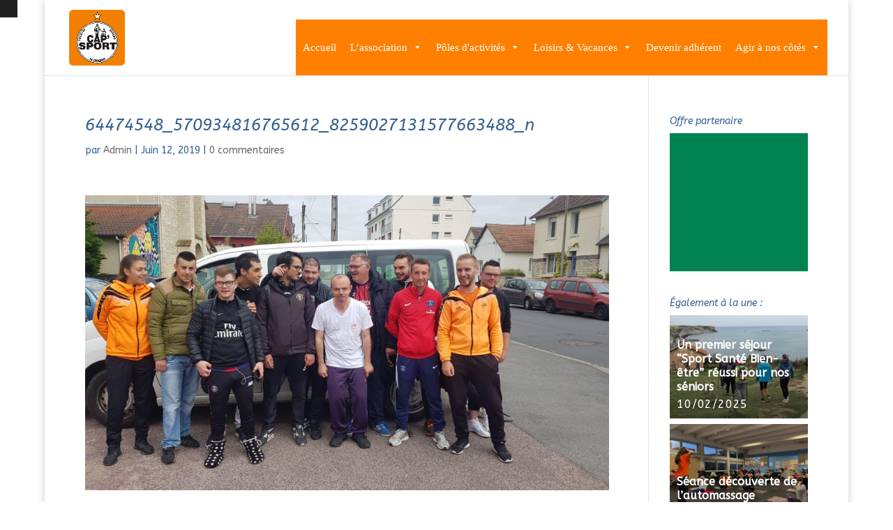

--- FILE ---
content_type: text/html; charset=UTF-8
request_url: https://www.capsport-epi.fr/retour-sur-le-championnat-de-france-de-football-adapte-du-30-mai-au-2-juin-2019/64474548_570934816765612_8259027131577663488_n/
body_size: 13036
content:
<!DOCTYPE html>
<html lang="fr-FR" prefix="og: https://ogp.me/ns#">
<head>
	<meta charset="UTF-8" />
<meta http-equiv="X-UA-Compatible" content="IE=edge">
	<link rel="pingback" href="https://www.capsport-epi.fr/xmlrpc.php" />

	<script type="text/javascript">
		document.documentElement.className = 'js';
	</script>

	<script>var et_site_url='https://www.capsport-epi.fr';var et_post_id='6067';function et_core_page_resource_fallback(a,b){"undefined"===typeof b&&(b=a.sheet.cssRules&&0===a.sheet.cssRules.length);b&&(a.onerror=null,a.onload=null,a.href?a.href=et_site_url+"/?et_core_page_resource="+a.id+et_post_id:a.src&&(a.src=et_site_url+"/?et_core_page_resource="+a.id+et_post_id))}
</script>
<!-- Optimisation des moteurs de recherche par Rank Math - https://rankmath.com/ -->
<title>64474548_570934816765612_8259027131577663488_n - CAP&#039;Sport</title>
<meta name="robots" content="follow, index, max-snippet:-1, max-video-preview:-1, max-image-preview:large"/>
<link rel="canonical" href="https://www.capsport-epi.fr/retour-sur-le-championnat-de-france-de-football-adapte-du-30-mai-au-2-juin-2019/64474548_570934816765612_8259027131577663488_n/" />
<meta property="og:locale" content="fr_FR" />
<meta property="og:type" content="article" />
<meta property="og:title" content="64474548_570934816765612_8259027131577663488_n - CAP&#039;Sport" />
<meta property="og:url" content="https://www.capsport-epi.fr/retour-sur-le-championnat-de-france-de-football-adapte-du-30-mai-au-2-juin-2019/64474548_570934816765612_8259027131577663488_n/" />
<meta property="og:site_name" content="CAP&#039;Sport" />
<meta property="og:image" content="https://www.capsport-epi.fr/wp-content/uploads/64474548_570934816765612_8259027131577663488_n.jpg" />
<meta property="og:image:secure_url" content="https://www.capsport-epi.fr/wp-content/uploads/64474548_570934816765612_8259027131577663488_n.jpg" />
<meta property="og:image:width" content="1921" />
<meta property="og:image:height" content="1080" />
<meta property="og:image:alt" content="64474548_570934816765612_8259027131577663488_n" />
<meta property="og:image:type" content="image/jpeg" />
<meta name="twitter:card" content="summary_large_image" />
<meta name="twitter:title" content="64474548_570934816765612_8259027131577663488_n - CAP&#039;Sport" />
<meta name="twitter:image" content="https://www.capsport-epi.fr/wp-content/uploads/64474548_570934816765612_8259027131577663488_n.jpg" />
<!-- /Extension Rank Math WordPress SEO -->

<link rel='dns-prefetch' href='//maps.googleapis.com' />
<link rel='dns-prefetch' href='//fonts.googleapis.com' />
<link rel='dns-prefetch' href='//www.googletagmanager.com' />
<link rel="alternate" type="application/rss+xml" title="CAP&#039;Sport &raquo; Flux" href="https://www.capsport-epi.fr/feed/" />
<link rel="alternate" type="application/rss+xml" title="CAP&#039;Sport &raquo; Flux des commentaires" href="https://www.capsport-epi.fr/comments/feed/" />
<link rel="alternate" type="application/rss+xml" title="CAP&#039;Sport &raquo; 64474548_570934816765612_8259027131577663488_n Flux des commentaires" href="https://www.capsport-epi.fr/retour-sur-le-championnat-de-france-de-football-adapte-du-30-mai-au-2-juin-2019/64474548_570934816765612_8259027131577663488_n/feed/" />
<link rel="alternate" title="oEmbed (JSON)" type="application/json+oembed" href="https://www.capsport-epi.fr/wp-json/oembed/1.0/embed?url=https%3A%2F%2Fwww.capsport-epi.fr%2Fretour-sur-le-championnat-de-france-de-football-adapte-du-30-mai-au-2-juin-2019%2F64474548_570934816765612_8259027131577663488_n%2F" />
<link rel="alternate" title="oEmbed (XML)" type="text/xml+oembed" href="https://www.capsport-epi.fr/wp-json/oembed/1.0/embed?url=https%3A%2F%2Fwww.capsport-epi.fr%2Fretour-sur-le-championnat-de-france-de-football-adapte-du-30-mai-au-2-juin-2019%2F64474548_570934816765612_8259027131577663488_n%2F&#038;format=xml" />
<meta content="CAP&#039;Sport v." name="generator"/><style id='wp-img-auto-sizes-contain-inline-css' type='text/css'>
img:is([sizes=auto i],[sizes^="auto," i]){contain-intrinsic-size:3000px 1500px}
/*# sourceURL=wp-img-auto-sizes-contain-inline-css */
</style>
<style id='wp-emoji-styles-inline-css' type='text/css'>

	img.wp-smiley, img.emoji {
		display: inline !important;
		border: none !important;
		box-shadow: none !important;
		height: 1em !important;
		width: 1em !important;
		margin: 0 0.07em !important;
		vertical-align: -0.1em !important;
		background: none !important;
		padding: 0 !important;
	}
/*# sourceURL=wp-emoji-styles-inline-css */
</style>
<link rel='stylesheet' id='wp-block-library-css' href='https://www.capsport-epi.fr/wp-includes/css/dist/block-library/style.min.css' type='text/css' media='all' />
<style id='classic-theme-styles-inline-css' type='text/css'>
/*! This file is auto-generated */
.wp-block-button__link{color:#fff;background-color:#32373c;border-radius:9999px;box-shadow:none;text-decoration:none;padding:calc(.667em + 2px) calc(1.333em + 2px);font-size:1.125em}.wp-block-file__button{background:#32373c;color:#fff;text-decoration:none}
/*# sourceURL=/wp-includes/css/classic-themes.min.css */
</style>
<style id='global-styles-inline-css' type='text/css'>
:root{--wp--preset--aspect-ratio--square: 1;--wp--preset--aspect-ratio--4-3: 4/3;--wp--preset--aspect-ratio--3-4: 3/4;--wp--preset--aspect-ratio--3-2: 3/2;--wp--preset--aspect-ratio--2-3: 2/3;--wp--preset--aspect-ratio--16-9: 16/9;--wp--preset--aspect-ratio--9-16: 9/16;--wp--preset--color--black: #000000;--wp--preset--color--cyan-bluish-gray: #abb8c3;--wp--preset--color--white: #ffffff;--wp--preset--color--pale-pink: #f78da7;--wp--preset--color--vivid-red: #cf2e2e;--wp--preset--color--luminous-vivid-orange: #ff6900;--wp--preset--color--luminous-vivid-amber: #fcb900;--wp--preset--color--light-green-cyan: #7bdcb5;--wp--preset--color--vivid-green-cyan: #00d084;--wp--preset--color--pale-cyan-blue: #8ed1fc;--wp--preset--color--vivid-cyan-blue: #0693e3;--wp--preset--color--vivid-purple: #9b51e0;--wp--preset--gradient--vivid-cyan-blue-to-vivid-purple: linear-gradient(135deg,rgb(6,147,227) 0%,rgb(155,81,224) 100%);--wp--preset--gradient--light-green-cyan-to-vivid-green-cyan: linear-gradient(135deg,rgb(122,220,180) 0%,rgb(0,208,130) 100%);--wp--preset--gradient--luminous-vivid-amber-to-luminous-vivid-orange: linear-gradient(135deg,rgb(252,185,0) 0%,rgb(255,105,0) 100%);--wp--preset--gradient--luminous-vivid-orange-to-vivid-red: linear-gradient(135deg,rgb(255,105,0) 0%,rgb(207,46,46) 100%);--wp--preset--gradient--very-light-gray-to-cyan-bluish-gray: linear-gradient(135deg,rgb(238,238,238) 0%,rgb(169,184,195) 100%);--wp--preset--gradient--cool-to-warm-spectrum: linear-gradient(135deg,rgb(74,234,220) 0%,rgb(151,120,209) 20%,rgb(207,42,186) 40%,rgb(238,44,130) 60%,rgb(251,105,98) 80%,rgb(254,248,76) 100%);--wp--preset--gradient--blush-light-purple: linear-gradient(135deg,rgb(255,206,236) 0%,rgb(152,150,240) 100%);--wp--preset--gradient--blush-bordeaux: linear-gradient(135deg,rgb(254,205,165) 0%,rgb(254,45,45) 50%,rgb(107,0,62) 100%);--wp--preset--gradient--luminous-dusk: linear-gradient(135deg,rgb(255,203,112) 0%,rgb(199,81,192) 50%,rgb(65,88,208) 100%);--wp--preset--gradient--pale-ocean: linear-gradient(135deg,rgb(255,245,203) 0%,rgb(182,227,212) 50%,rgb(51,167,181) 100%);--wp--preset--gradient--electric-grass: linear-gradient(135deg,rgb(202,248,128) 0%,rgb(113,206,126) 100%);--wp--preset--gradient--midnight: linear-gradient(135deg,rgb(2,3,129) 0%,rgb(40,116,252) 100%);--wp--preset--font-size--small: 13px;--wp--preset--font-size--medium: 20px;--wp--preset--font-size--large: 36px;--wp--preset--font-size--x-large: 42px;--wp--preset--spacing--20: 0.44rem;--wp--preset--spacing--30: 0.67rem;--wp--preset--spacing--40: 1rem;--wp--preset--spacing--50: 1.5rem;--wp--preset--spacing--60: 2.25rem;--wp--preset--spacing--70: 3.38rem;--wp--preset--spacing--80: 5.06rem;--wp--preset--shadow--natural: 6px 6px 9px rgba(0, 0, 0, 0.2);--wp--preset--shadow--deep: 12px 12px 50px rgba(0, 0, 0, 0.4);--wp--preset--shadow--sharp: 6px 6px 0px rgba(0, 0, 0, 0.2);--wp--preset--shadow--outlined: 6px 6px 0px -3px rgb(255, 255, 255), 6px 6px rgb(0, 0, 0);--wp--preset--shadow--crisp: 6px 6px 0px rgb(0, 0, 0);}:where(.is-layout-flex){gap: 0.5em;}:where(.is-layout-grid){gap: 0.5em;}body .is-layout-flex{display: flex;}.is-layout-flex{flex-wrap: wrap;align-items: center;}.is-layout-flex > :is(*, div){margin: 0;}body .is-layout-grid{display: grid;}.is-layout-grid > :is(*, div){margin: 0;}:where(.wp-block-columns.is-layout-flex){gap: 2em;}:where(.wp-block-columns.is-layout-grid){gap: 2em;}:where(.wp-block-post-template.is-layout-flex){gap: 1.25em;}:where(.wp-block-post-template.is-layout-grid){gap: 1.25em;}.has-black-color{color: var(--wp--preset--color--black) !important;}.has-cyan-bluish-gray-color{color: var(--wp--preset--color--cyan-bluish-gray) !important;}.has-white-color{color: var(--wp--preset--color--white) !important;}.has-pale-pink-color{color: var(--wp--preset--color--pale-pink) !important;}.has-vivid-red-color{color: var(--wp--preset--color--vivid-red) !important;}.has-luminous-vivid-orange-color{color: var(--wp--preset--color--luminous-vivid-orange) !important;}.has-luminous-vivid-amber-color{color: var(--wp--preset--color--luminous-vivid-amber) !important;}.has-light-green-cyan-color{color: var(--wp--preset--color--light-green-cyan) !important;}.has-vivid-green-cyan-color{color: var(--wp--preset--color--vivid-green-cyan) !important;}.has-pale-cyan-blue-color{color: var(--wp--preset--color--pale-cyan-blue) !important;}.has-vivid-cyan-blue-color{color: var(--wp--preset--color--vivid-cyan-blue) !important;}.has-vivid-purple-color{color: var(--wp--preset--color--vivid-purple) !important;}.has-black-background-color{background-color: var(--wp--preset--color--black) !important;}.has-cyan-bluish-gray-background-color{background-color: var(--wp--preset--color--cyan-bluish-gray) !important;}.has-white-background-color{background-color: var(--wp--preset--color--white) !important;}.has-pale-pink-background-color{background-color: var(--wp--preset--color--pale-pink) !important;}.has-vivid-red-background-color{background-color: var(--wp--preset--color--vivid-red) !important;}.has-luminous-vivid-orange-background-color{background-color: var(--wp--preset--color--luminous-vivid-orange) !important;}.has-luminous-vivid-amber-background-color{background-color: var(--wp--preset--color--luminous-vivid-amber) !important;}.has-light-green-cyan-background-color{background-color: var(--wp--preset--color--light-green-cyan) !important;}.has-vivid-green-cyan-background-color{background-color: var(--wp--preset--color--vivid-green-cyan) !important;}.has-pale-cyan-blue-background-color{background-color: var(--wp--preset--color--pale-cyan-blue) !important;}.has-vivid-cyan-blue-background-color{background-color: var(--wp--preset--color--vivid-cyan-blue) !important;}.has-vivid-purple-background-color{background-color: var(--wp--preset--color--vivid-purple) !important;}.has-black-border-color{border-color: var(--wp--preset--color--black) !important;}.has-cyan-bluish-gray-border-color{border-color: var(--wp--preset--color--cyan-bluish-gray) !important;}.has-white-border-color{border-color: var(--wp--preset--color--white) !important;}.has-pale-pink-border-color{border-color: var(--wp--preset--color--pale-pink) !important;}.has-vivid-red-border-color{border-color: var(--wp--preset--color--vivid-red) !important;}.has-luminous-vivid-orange-border-color{border-color: var(--wp--preset--color--luminous-vivid-orange) !important;}.has-luminous-vivid-amber-border-color{border-color: var(--wp--preset--color--luminous-vivid-amber) !important;}.has-light-green-cyan-border-color{border-color: var(--wp--preset--color--light-green-cyan) !important;}.has-vivid-green-cyan-border-color{border-color: var(--wp--preset--color--vivid-green-cyan) !important;}.has-pale-cyan-blue-border-color{border-color: var(--wp--preset--color--pale-cyan-blue) !important;}.has-vivid-cyan-blue-border-color{border-color: var(--wp--preset--color--vivid-cyan-blue) !important;}.has-vivid-purple-border-color{border-color: var(--wp--preset--color--vivid-purple) !important;}.has-vivid-cyan-blue-to-vivid-purple-gradient-background{background: var(--wp--preset--gradient--vivid-cyan-blue-to-vivid-purple) !important;}.has-light-green-cyan-to-vivid-green-cyan-gradient-background{background: var(--wp--preset--gradient--light-green-cyan-to-vivid-green-cyan) !important;}.has-luminous-vivid-amber-to-luminous-vivid-orange-gradient-background{background: var(--wp--preset--gradient--luminous-vivid-amber-to-luminous-vivid-orange) !important;}.has-luminous-vivid-orange-to-vivid-red-gradient-background{background: var(--wp--preset--gradient--luminous-vivid-orange-to-vivid-red) !important;}.has-very-light-gray-to-cyan-bluish-gray-gradient-background{background: var(--wp--preset--gradient--very-light-gray-to-cyan-bluish-gray) !important;}.has-cool-to-warm-spectrum-gradient-background{background: var(--wp--preset--gradient--cool-to-warm-spectrum) !important;}.has-blush-light-purple-gradient-background{background: var(--wp--preset--gradient--blush-light-purple) !important;}.has-blush-bordeaux-gradient-background{background: var(--wp--preset--gradient--blush-bordeaux) !important;}.has-luminous-dusk-gradient-background{background: var(--wp--preset--gradient--luminous-dusk) !important;}.has-pale-ocean-gradient-background{background: var(--wp--preset--gradient--pale-ocean) !important;}.has-electric-grass-gradient-background{background: var(--wp--preset--gradient--electric-grass) !important;}.has-midnight-gradient-background{background: var(--wp--preset--gradient--midnight) !important;}.has-small-font-size{font-size: var(--wp--preset--font-size--small) !important;}.has-medium-font-size{font-size: var(--wp--preset--font-size--medium) !important;}.has-large-font-size{font-size: var(--wp--preset--font-size--large) !important;}.has-x-large-font-size{font-size: var(--wp--preset--font-size--x-large) !important;}
:where(.wp-block-post-template.is-layout-flex){gap: 1.25em;}:where(.wp-block-post-template.is-layout-grid){gap: 1.25em;}
:where(.wp-block-term-template.is-layout-flex){gap: 1.25em;}:where(.wp-block-term-template.is-layout-grid){gap: 1.25em;}
:where(.wp-block-columns.is-layout-flex){gap: 2em;}:where(.wp-block-columns.is-layout-grid){gap: 2em;}
:root :where(.wp-block-pullquote){font-size: 1.5em;line-height: 1.6;}
/*# sourceURL=global-styles-inline-css */
</style>
<link rel='stylesheet' id='lptw-style-css' href='https://www.capsport-epi.fr/wp-content/plugins/advanced-recent-posts/lptw-recent-posts.css' type='text/css' media='all' />
<link rel='stylesheet' id='dsm-animate-css' href='https://www.capsport-epi.fr/wp-content/plugins/supreme-modules-for-divi/public/css/animate.css' type='text/css' media='all' />
<link rel='stylesheet' id='megamenu-css' href='https://www.capsport-epi.fr/wp-content/uploads/maxmegamenu/style.css' type='text/css' media='all' />
<link rel='stylesheet' id='dashicons-css' href='https://www.capsport-epi.fr/wp-includes/css/dashicons.min.css' type='text/css' media='all' />
<link rel='stylesheet' id='parent-style-css' href='https://www.capsport-epi.fr/wp-content/themes/Divi/style.css' type='text/css' media='all' />
<link rel='stylesheet' id='divi-style-css' href='https://www.capsport-epi.fr/wp-content/themes/Divi-child/style.css' type='text/css' media='all' />
<link rel='stylesheet' id='supreme-modules-for-divi-styles-css' href='https://www.capsport-epi.fr/wp-content/plugins/supreme-modules-for-divi/styles/style.min.css' type='text/css' media='all' />
<link rel='stylesheet' id='et-builder-googlefonts-cached-css' href='https://fonts.googleapis.com/css?family=ABeeZee%3Aregular%2Citalic%7CBuenard%3Aregular%2C700&#038;ver=4e19bfcf8e44fa4965d8e5cf93a44a0a#038;subset=latin,latin-ext' type='text/css' media='all' />
<link rel='stylesheet' id='youtube-channel-gallery-css' href='https://www.capsport-epi.fr/wp-content/plugins/youtube-channel-gallery/styles.css' type='text/css' media='all' />
<link rel='stylesheet' id='jquery.magnific-popup-css' href='https://www.capsport-epi.fr/wp-content/plugins/youtube-channel-gallery/magnific-popup.css' type='text/css' media='all' />
<link rel='stylesheet' id='ubermenu-css' href='https://www.capsport-epi.fr/wp-content/plugins/ubermenu/pro/assets/css/ubermenu.min.css' type='text/css' media='all' />
<link rel='stylesheet' id='ubermenu-font-awesome-css' href='https://www.capsport-epi.fr/wp-content/plugins/ubermenu/assets/css/fontawesome/css/font-awesome.min.css' type='text/css' media='all' />
<script type="text/javascript" src="https://www.capsport-epi.fr/wp-includes/js/jquery/jquery.min.js" id="jquery-core-js"></script>
<script type="text/javascript" src="https://www.capsport-epi.fr/wp-includes/js/jquery/jquery-migrate.min.js" id="jquery-migrate-js"></script>
<link rel="https://api.w.org/" href="https://www.capsport-epi.fr/wp-json/" /><link rel="alternate" title="JSON" type="application/json" href="https://www.capsport-epi.fr/wp-json/wp/v2/media/6067" /><link rel='shortlink' href='https://www.capsport-epi.fr/?p=6067' />
<meta name="generator" content="Site Kit by Google 1.170.0" /><style id="ubermenu-custom-generated-css">
/** UberMenu Custom Menu Styles (Customizer) **/
/* main */
.ubermenu-main { margin-top:-10px; margin-bottom:10px; background-color:#ffffff; background:-webkit-gradient(linear,left top,left bottom,from(#ffffff),to(#ffffff)); background:-webkit-linear-gradient(top,#ffffff,#ffffff); background:-moz-linear-gradient(top,#ffffff,#ffffff); background:-ms-linear-gradient(top,#ffffff,#ffffff); background:-o-linear-gradient(top,#ffffff,#ffffff); background:linear-gradient(top,#ffffff,#ffffff); border:1px solid #f2f2f2; }
.ubermenu-main .ubermenu-item-level-0 > .ubermenu-target { color:#1e73be; }
.ubermenu.ubermenu-main .ubermenu-item-level-0:hover > .ubermenu-target, .ubermenu-main .ubermenu-item-level-0.ubermenu-active > .ubermenu-target { color:#f27f00; }
.ubermenu-main .ubermenu-item-level-0.ubermenu-current-menu-item > .ubermenu-target, .ubermenu-main .ubermenu-item-level-0.ubermenu-current-menu-parent > .ubermenu-target, .ubermenu-main .ubermenu-item-level-0.ubermenu-current-menu-ancestor > .ubermenu-target { color:#f27f00; }
.ubermenu-main .ubermenu-item.ubermenu-item-level-0 > .ubermenu-highlight { color:#dd9933; }
.ubermenu.ubermenu-main .ubermenu-item-level-0 > .ubermenu-target { background:#ffffff; }
.ubermenu-main .ubermenu-submenu.ubermenu-submenu-drop { background-color:#ffffff; color:#3a3a3a; }
.ubermenu-main .ubermenu-submenu .ubermenu-highlight { color:#3a3a3a; }
.ubermenu-main .ubermenu-submenu .ubermenu-item-header > .ubermenu-target { color:#1e73be; }
.ubermenu-main .ubermenu-submenu .ubermenu-item-header > .ubermenu-target:hover { color:#f27f00; }
.ubermenu-main .ubermenu-submenu .ubermenu-item-header.ubermenu-current-menu-item > .ubermenu-target { color:#f27f00; }
.ubermenu-main .ubermenu-item-normal > .ubermenu-target { color:#1e73be; }
.ubermenu.ubermenu-main .ubermenu-item-normal > .ubermenu-target:hover, .ubermenu.ubermenu-main .ubermenu-item-normal.ubermenu-active > .ubermenu-target { color:#f27f00; }
.ubermenu-main .ubermenu-item-normal.ubermenu-current-menu-item > .ubermenu-target { color:#f27f00; }
.ubermenu-main .ubermenu-item-normal > .ubermenu-target:hover > .ubermenu-target-text { text-decoration:underline; }
.ubermenu.ubermenu-main .ubermenu-tabs .ubermenu-tabs-group { background-color:#f7f7f7; }
.ubermenu.ubermenu-main .ubermenu-tab > .ubermenu-target { color:#1e73be; }
.ubermenu.ubermenu-main .ubermenu-submenu .ubermenu-tab.ubermenu-active > .ubermenu-target { color:#f27f00; }
.ubermenu.ubermenu-main .ubermenu-tab.ubermenu-active > .ubermenu-target { background-color:#fcfcfc; }
.ubermenu.ubermenu-main .ubermenu-tabs-group { border-color:#ededed; }
.ubermenu-main .ubermenu-submenu .ubermenu-divider > hr { border-top-color:#fcfcfc; }



/** UberMenu Custom Tweaks (General Settings) **/
#navigation{
  position:absolute;
  top:50px;
  left:0;
}

/** UberMenu Custom Tweaks - Desktop **/
@media screen and (min-width:960px){
#navigation{
  position:absolute;
  top:50px;
  left:0;
}
}
/* Status: Loaded from Transient */

</style><meta name="viewport" content="width=device-width, initial-scale=1.0, maximum-scale=1.0, user-scalable=0" /><meta name="generator" content="Elementor 3.34.1; features: e_font_icon_svg, additional_custom_breakpoints; settings: css_print_method-external, google_font-enabled, font_display-swap">
			<style>
				.e-con.e-parent:nth-of-type(n+4):not(.e-lazyloaded):not(.e-no-lazyload),
				.e-con.e-parent:nth-of-type(n+4):not(.e-lazyloaded):not(.e-no-lazyload) * {
					background-image: none !important;
				}
				@media screen and (max-height: 1024px) {
					.e-con.e-parent:nth-of-type(n+3):not(.e-lazyloaded):not(.e-no-lazyload),
					.e-con.e-parent:nth-of-type(n+3):not(.e-lazyloaded):not(.e-no-lazyload) * {
						background-image: none !important;
					}
				}
				@media screen and (max-height: 640px) {
					.e-con.e-parent:nth-of-type(n+2):not(.e-lazyloaded):not(.e-no-lazyload),
					.e-con.e-parent:nth-of-type(n+2):not(.e-lazyloaded):not(.e-no-lazyload) * {
						background-image: none !important;
					}
				}
			</style>
			<style type="text/css" id="custom-background-css">
body.custom-background { background-image: url("https://www.capsport-epi.fr/wp-content/uploads/motif_de_fond1.png"); background-position: left top; background-size: auto; background-repeat: no-repeat; background-attachment: scroll; }
</style>
	<!-- Hotjar Tracking Code for http://www.capsport-epi.fr/ -->
<script>
    (function(h,o,t,j,a,r){
        h.hj=h.hj||function(){(h.hj.q=h.hj.q||[]).push(arguments)};
        h._hjSettings={hjid:137505,hjsv:5};
        a=o.getElementsByTagName('head')[0];
        r=o.createElement('script');r.async=1;
        r.src=t+h._hjSettings.hjid+j+h._hjSettings.hjsv;
        a.appendChild(r);
    })(window,document,'//static.hotjar.com/c/hotjar-','.js?sv=');
</script>
<link rel="icon" href="https://www.capsport-epi.fr/wp-content/uploads/cropped-Icone_du_site1-32x32.png" sizes="32x32" />
<link rel="icon" href="https://www.capsport-epi.fr/wp-content/uploads/cropped-Icone_du_site1-192x192.png" sizes="192x192" />
<link rel="apple-touch-icon" href="https://www.capsport-epi.fr/wp-content/uploads/cropped-Icone_du_site1-180x180.png" />
<meta name="msapplication-TileImage" content="https://www.capsport-epi.fr/wp-content/uploads/cropped-Icone_du_site1-270x270.png" />
<link rel="stylesheet" id="et-divi-customizer-global-cached-inline-styles" href="https://www.capsport-epi.fr/wp-content/cache/et/global/et-divi-customizer-global-17683879577489.min.css" onerror="et_core_page_resource_fallback(this, true)" onload="et_core_page_resource_fallback(this)" /><style type="text/css">/** Mega Menu CSS: fs **/</style>
</head>
<body class="attachment wp-singular attachment-template-default single single-attachment postid-6067 attachmentid-6067 attachment-jpeg custom-background wp-custom-logo wp-theme-Divi wp-child-theme-Divi-child mega-menu-primary-menu et_button_custom_icon et_pb_button_helper_class et_fullwidth_nav et_fixed_nav et_boxed_layout et_show_nav osx et_pb_gutters3 et_primary_nav_dropdown_animation_fade et_secondary_nav_dropdown_animation_fade et_pb_footer_columns1 et_header_style_left et_smooth_scroll et_right_sidebar et_divi_theme et-db et_minified_js et_minified_css elementor-default elementor-kit-14806">
	<div id="page-container">

	
	
			<header id="main-header" data-height-onload="56">
			<div class="container clearfix et_menu_container">
							<div class="logo_container">
					<span class="logo_helper"></span>
					<a href="https://www.capsport-epi.fr/">
						<img src="http://www.capsport-epi.fr/wp-content/uploads/Logo_CAP_Sport2.png" alt="CAP&#039;Sport" id="logo" data-height-percentage="78" />
					</a>
				</div>
							<div id="et-top-navigation" data-height="56" data-fixed-height="30">
											<nav id="top-menu-nav">
						
<!-- UberMenu [Configuration:main] [Theme Loc:primary-menu] [Integration:auto] -->
<a class="ubermenu-responsive-toggle ubermenu-responsive-toggle-main ubermenu-skin-none ubermenu-loc-primary-menu ubermenu-responsive-toggle-content-align-left ubermenu-responsive-toggle-align-full " data-ubermenu-target="mega-menu-wrap-primary-menu"><i class="fa fa-bars"></i>Menu</a><div id="mega-menu-wrap-primary-menu" class="mega-menu-wrap"><div class="mega-menu-toggle"><div class="mega-toggle-blocks-left"><div class='mega-toggle-block mega-menu-toggle-animated-block mega-toggle-block-1' id='mega-toggle-block-1'><button aria-label="Toggle Menu" class="mega-toggle-animated mega-toggle-animated-slider" type="button" aria-expanded="false">
                  <span class="mega-toggle-animated-box">
                    <span class="mega-toggle-animated-inner"></span>
                  </span>
                </button></div><div class='mega-toggle-block mega-menu-toggle-block mega-toggle-block-2' id='mega-toggle-block-2' tabindex='0'><button class='mega-toggle-standard mega-toggle-label' aria-expanded='false'><span class='mega-toggle-label-closed'>MENU</span><span class='mega-toggle-label-open'>MENU</span></button></div></div><div class="mega-toggle-blocks-center"></div><div class="mega-toggle-blocks-right"></div></div><ul id="mega-menu-primary-menu" class="mega-menu max-mega-menu mega-menu-horizontal mega-no-js" data-event="hover_intent" data-effect="fade_up" data-effect-speed="200" data-effect-mobile="slide_right" data-effect-speed-mobile="200" data-mobile-force-width="false" data-second-click="go" data-document-click="collapse" data-vertical-behaviour="standard" data-breakpoint="768" data-unbind="true" data-mobile-state="collapse_all" data-mobile-direction="vertical" data-hover-intent-timeout="300" data-hover-intent-interval="100"><li class="mega-menu-item mega-menu-item-type-post_type mega-menu-item-object-page mega-menu-item-home mega-align-bottom-left mega-menu-flyout mega-item-align-float-left mega-menu-item-11295" id="mega-menu-item-11295"><a class="mega-menu-link" href="https://www.capsport-epi.fr/" tabindex="0">Accueil</a></li><li class="mega-menu-item mega-menu-item-type-post_type mega-menu-item-object-page mega-menu-item-has-children mega-align-bottom-left mega-menu-flyout mega-menu-item-14464" id="mega-menu-item-14464"><a class="mega-menu-link" href="https://www.capsport-epi.fr/association-2/" aria-expanded="false" tabindex="0">L’association<span class="mega-indicator" aria-hidden="true"></span></a>
<ul class="mega-sub-menu">
<li class="mega-menu-item mega-menu-item-type-post_type mega-menu-item-object-page mega-menu-item-11299" id="mega-menu-item-11299"><a class="mega-menu-link" href="https://www.capsport-epi.fr/association-2/">Qui sommes nous</a></li><li class="mega-menu-item mega-menu-item-type-post_type mega-menu-item-object-page mega-menu-item-14445" id="mega-menu-item-14445"><a class="mega-menu-link" href="https://www.capsport-epi.fr/equipe-2/">L’équipe</a></li><li class="mega-menu-item mega-menu-item-type-post_type mega-menu-item-object-page mega-menu-item-11294" id="mega-menu-item-11294"><a class="mega-menu-link" href="https://www.capsport-epi.fr/e-p-i-s-flash/">Newsletter</a></li><li class="mega-menu-item mega-menu-item-type-post_type mega-menu-item-object-page mega-menu-item-14446" id="mega-menu-item-14446"><a class="mega-menu-link" href="https://www.capsport-epi.fr/actualites/">Actualités</a></li><li class="mega-menu-item mega-menu-item-type-post_type mega-menu-item-object-page mega-menu-item-14441" id="mega-menu-item-14441"><a class="mega-menu-link" href="https://www.capsport-epi.fr/retours-mediatiques/">Retours médiatiques</a></li></ul>
</li><li class="mega-menu-item mega-menu-item-type-post_type mega-menu-item-object-page mega-menu-item-has-children mega-align-bottom-left mega-menu-flyout mega-menu-item-14449" id="mega-menu-item-14449"><a class="mega-menu-link" href="https://www.capsport-epi.fr/association-2/" aria-expanded="false" tabindex="0">Pôles d'activités<span class="mega-indicator" aria-hidden="true"></span></a>
<ul class="mega-sub-menu">
<li class="mega-menu-item mega-menu-item-type-post_type mega-menu-item-object-page mega-menu-item-14457" id="mega-menu-item-14457"><a class="mega-menu-link" href="https://www.capsport-epi.fr/sante/">Sport Santé</a></li><li class="mega-menu-item mega-menu-item-type-post_type mega-menu-item-object-page mega-menu-item-has-children mega-menu-item-14456" id="mega-menu-item-14456"><a class="mega-menu-link" href="https://www.capsport-epi.fr/adapte/" aria-expanded="false">Sport Adapté<span class="mega-indicator" aria-hidden="true"></span></a>
	<ul class="mega-sub-menu">
<li class="mega-menu-item mega-menu-item-type-post_type mega-menu-item-object-page mega-menu-item-14455" id="mega-menu-item-14455"><a class="mega-menu-link" href="https://www.capsport-epi.fr/solidarite/">Solidar’Sport</a></li>	</ul>
</li><li class="mega-menu-item mega-menu-item-type-post_type mega-menu-item-object-page mega-menu-item-14448" id="mega-menu-item-14448"><a class="mega-menu-link" href="https://www.capsport-epi.fr/beauregard/">Beauregard</a></li><li class="mega-menu-item mega-menu-item-type-post_type mega-menu-item-object-page mega-menu-item-14453" id="mega-menu-item-14453"><a class="mega-menu-link" href="https://www.capsport-epi.fr/prevention/">Prévention &#038; remobilisation</a></li><li class="mega-menu-item mega-menu-item-type-post_type mega-menu-item-object-page mega-menu-item-14454" id="mega-menu-item-14454"><a class="mega-menu-link" href="https://www.capsport-epi.fr/education/">Réussite éducative</a></li><li class="mega-menu-item mega-menu-item-type-post_type mega-menu-item-object-page mega-menu-item-14450" id="mega-menu-item-14450"><a class="mega-menu-link" href="https://www.capsport-epi.fr/mixcite/">Mix’Cité</a></li><li class="mega-menu-item mega-menu-item-type-post_type mega-menu-item-object-page mega-menu-item-14458" id="mega-menu-item-14458"><a class="mega-menu-link" href="https://www.capsport-epi.fr/urban-actions/">Urban actions</a></li></ul>
</li><li class="mega-menu-item mega-menu-item-type-taxonomy mega-menu-item-object-category mega-menu-item-has-children mega-align-bottom-left mega-menu-flyout mega-menu-item-11297" id="mega-menu-item-11297"><a class="mega-menu-link" href="https://www.capsport-epi.fr/category/loisirs-stages/" aria-expanded="false" tabindex="0">Loisirs & Vacances<span class="mega-indicator" aria-hidden="true"></span></a>
<ul class="mega-sub-menu">
<li class="mega-menu-item mega-menu-item-type-post_type mega-menu-item-object-page mega-menu-item-14435" id="mega-menu-item-14435"><a class="mega-menu-link" href="https://www.capsport-epi.fr/centre-de-loisirs-acapart/">Centre de loisirs A CAP’Art</a></li><li class="mega-menu-item mega-menu-item-type-post_type mega-menu-item-object-page mega-menu-item-14444" id="mega-menu-item-14444"><a class="mega-menu-link" href="https://www.capsport-epi.fr/capybara/">Centre de loisirs CAP’Ybara</a></li><li class="mega-menu-item mega-menu-item-type-post_type mega-menu-item-object-page mega-menu-item-14443" id="mega-menu-item-14443"><a class="mega-menu-link" href="https://www.capsport-epi.fr/captivan/">Centre de loisirs CAP’Tivan</a></li><li class="mega-menu-item mega-menu-item-type-post_type mega-menu-item-object-page mega-menu-item-14437" id="mega-menu-item-14437"><a class="mega-menu-link" href="https://www.capsport-epi.fr/s-a-m-sport-autistes-mineurs/">S.A.M (Sport Autistes Mineurs)</a></li><li class="mega-menu-item mega-menu-item-type-post_type mega-menu-item-object-page mega-menu-item-14438" id="mega-menu-item-14438"><a class="mega-menu-link" href="https://www.capsport-epi.fr/stage-multi-en-folie/">Stage Multi en Folie</a></li><li class="mega-menu-item mega-menu-item-type-post_type mega-menu-item-object-page mega-menu-item-14439" id="mega-menu-item-14439"><a class="mega-menu-link" href="https://www.capsport-epi.fr/foot-en-folie/">Foot en Folie</a></li><li class="mega-menu-item mega-menu-item-type-post_type mega-menu-item-object-page mega-menu-item-14436" id="mega-menu-item-14436"><a class="mega-menu-link" href="https://www.capsport-epi.fr/stage-de-frenouville/">Stage de Frénouville</a></li></ul>
</li><li class="mega-menu-item mega-menu-item-type-post_type mega-menu-item-object-page mega-align-bottom-left mega-menu-flyout mega-menu-item-14460" id="mega-menu-item-14460"><a class="mega-menu-link" href="https://www.capsport-epi.fr/adhesion/" tabindex="0">Devenir adhérent</a></li><li class="mega-menu-item mega-menu-item-type-post_type mega-menu-item-object-page mega-menu-item-has-children mega-align-bottom-left mega-menu-flyout mega-menu-item-14440" id="mega-menu-item-14440"><a class="mega-menu-link" href="https://www.capsport-epi.fr/engagement/" aria-expanded="false" tabindex="0">Agir à nos côtés<span class="mega-indicator" aria-hidden="true"></span></a>
<ul class="mega-sub-menu">
<li class="mega-menu-item mega-menu-item-type-post_type mega-menu-item-object-page mega-menu-item-14451" id="mega-menu-item-14451"><a class="mega-menu-link" href="https://www.capsport-epi.fr/partenaires/">Partenaires</a></li><li class="mega-menu-item mega-menu-item-type-post_type mega-menu-item-object-page mega-menu-item-11293" id="mega-menu-item-11293"><a class="mega-menu-link" href="https://www.capsport-epi.fr/faire-un-don-2/">Faire un DON</a></li><li class="mega-menu-item mega-menu-item-type-post_type mega-menu-item-object-page mega-menu-item-11298" id="mega-menu-item-11298"><a class="mega-menu-link" href="https://www.capsport-epi.fr/contact/">Contact</a></li><li class="mega-menu-item mega-menu-item-type-post_type mega-menu-item-object-page mega-menu-item-14463" id="mega-menu-item-14463"><a class="mega-menu-link" href="https://www.capsport-epi.fr/mentionslegales/">Mentions légales</a></li></ul>
</li></ul><button class='mega-close' aria-label='Close'></button></div>
<!-- End UberMenu -->
						</nav>
					
					
					
					
					<div id="et_mobile_nav_menu">
				<div class="mobile_nav closed">
					<span class="select_page">Sélectionner une page</span>
					<span class="mobile_menu_bar mobile_menu_bar_toggle"></span>
				</div>
			</div>				</div> <!-- #et-top-navigation -->
			</div> <!-- .container -->
			<div class="et_search_outer">
				<div class="container et_search_form_container">
					<form role="search" method="get" class="et-search-form" action="https://www.capsport-epi.fr/">
					<input type="search" class="et-search-field" placeholder="Rechercher &hellip;" value="" name="s" title="Rechercher:" />					</form>
					<span class="et_close_search_field"></span>
				</div>
			</div>
		</header> <!-- #main-header -->
			<div id="et-main-area">
	
<div id="main-content">
		<div class="container">
		<div id="content-area" class="clearfix">
			<div id="left-area">
											<article id="post-6067" class="et_pb_post post-6067 attachment type-attachment status-inherit hentry">
											<div class="et_post_meta_wrapper">
							<h1 class="entry-title">64474548_570934816765612_8259027131577663488_n</h1>

						<p class="post-meta"> par <span class="author vcard"><a href="https://www.capsport-epi.fr/author/qjqfiyl4jtyoqm8jfpm70r/" title="Articles de Admin" rel="author">Admin</a></span> | <span class="published">Juin 12, 2019</span> | <span class="comments-number"><a href="https://www.capsport-epi.fr/retour-sur-le-championnat-de-france-de-football-adapte-du-30-mai-au-2-juin-2019/64474548_570934816765612_8259027131577663488_n/#respond">0 commentaires</a></span></p>
												</div> <!-- .et_post_meta_wrapper -->
				
					<div class="entry-content">
					<p class="attachment"><a href='https://www.capsport-epi.fr/wp-content/uploads/64474548_570934816765612_8259027131577663488_n.jpg'><img fetchpriority="high" decoding="async" width="1921" height="1080" src="https://www.capsport-epi.fr/wp-content/uploads/64474548_570934816765612_8259027131577663488_n.jpg" class="attachment-medium size-medium" alt="" /></a></p>
					</div> <!-- .entry-content -->
					<div class="et_post_meta_wrapper">
					
					
					<!-- You can start editing here. -->

<section id="comment-wrap">
		   <div id="comment-section" class="nocomments">
		  			 <!-- If comments are open, but there are no comments. -->

		  	   </div>
					<div id="respond" class="comment-respond">
		<h3 id="reply-title" class="comment-reply-title"><span>Poster le commentaire</span> <small><a rel="nofollow" id="cancel-comment-reply-link" href="/retour-sur-le-championnat-de-france-de-football-adapte-du-30-mai-au-2-juin-2019/64474548_570934816765612_8259027131577663488_n/#respond" style="display:none;">Annuler la réponse</a></small></h3><form action="https://www.capsport-epi.fr/wp-comments-post.php" method="post" id="commentform" class="comment-form"><p class="comment-notes"><span id="email-notes">Votre adresse e-mail ne sera pas publiée.</span> <span class="required-field-message">Les champs obligatoires sont indiqués avec <span class="required">*</span></span></p><p class="comment-form-comment"><label for="comment">Commentaire <span class="required">*</span></label> <textarea id="comment" name="comment" cols="45" rows="8" maxlength="65525" required="required"></textarea></p><p class="comment-form-author"><label for="author">Nom <span class="required">*</span></label> <input id="author" name="author" type="text" value="" size="30" maxlength="245" autocomplete="name" required="required" /></p>
<p class="comment-form-email"><label for="email">E-mail <span class="required">*</span></label> <input id="email" name="email" type="text" value="" size="30" maxlength="100" aria-describedby="email-notes" autocomplete="email" required="required" /></p>
<p class="comment-form-url"><label for="url">Site web</label> <input id="url" name="url" type="text" value="" size="30" maxlength="200" autocomplete="url" /></p>
<p class="comment-form-cookies-consent"><input id="wp-comment-cookies-consent" name="wp-comment-cookies-consent" type="checkbox" value="yes" /> <label for="wp-comment-cookies-consent">Enregistrer mon nom, mon e-mail et mon site dans le navigateur pour mon prochain commentaire.</label></p>
<p class="form-submit"><input name="submit" type="submit" id="submit" class="submit et_pb_button" value="Poster le commentaire" /> <input type='hidden' name='comment_post_ID' value='6067' id='comment_post_ID' />
<input type='hidden' name='comment_parent' id='comment_parent' value='0' />
</p><p style="display: none;"><input type="hidden" id="akismet_comment_nonce" name="akismet_comment_nonce" value="9c22ea397e" /></p><p style="display: none !important;" class="akismet-fields-container" data-prefix="ak_"><label>&#916;<textarea name="ak_hp_textarea" cols="45" rows="8" maxlength="100"></textarea></label><input type="hidden" id="ak_js_1" name="ak_js" value="43"/><script>document.getElementById( "ak_js_1" ).setAttribute( "value", ( new Date() ).getTime() );</script></p></form>	</div><!-- #respond -->
		</section>					</div> <!-- .et_post_meta_wrapper -->
				</article> <!-- .et_pb_post -->

						</div> <!-- #left-area -->

				<div id="sidebar">
		<div id="text-3" class="et_pb_widget widget_text"><h4 class="widgettitle">Offre partenaire</h4>			<div class="textwidget"><img src=http://www.capsport-epi.fr/wp-content/uploads/Sans-titre-3.png class="bnp" alt="encart BNP" /></div>
		</div> <!-- end .et_pb_widget -->		<div id="lptw-fluid-images-recent-posts-2" class="et_pb_widget lptw_recent_posts_fluid_images_widget">		<h4 class="widgettitle">Également à la une :</h4>		<ul class="lptw-recent-posts-fluid-images-widget">
		        

			<li>
                				<div class="lptw-post-thumbnail">
                    <a href="https://www.capsport-epi.fr/sejour-seniors/" class="lptw-post-thumbnail-link"><div class="overlay overlay-dark"><img src="https://www.capsport-epi.fr/wp-content/uploads/WhatsApp-Image-2025-09-30-a-15.00.39_819ddfc4.jpg" alt="Un premier séjour “Sport Santé Bien-être” réussi pour nos séniors" /></div>
                    <div class="lptw-post-header">
        		    	            		    	        		    		<span class="lptw-post-title title-dark">Un premier séjour “Sport Santé Bien-être” réussi pour nos séniors</span>
            			                		    	        		    		<span class="lptw-post-subtitle subtitle-dark"></span>
            			                		    	        	    			<span class="lptw-post-date date-dark">10/02/2025</span>
            			                                                </div>
                    </a>
                </div>
                			</li>
		        

			<li>
                				<div class="lptw-post-thumbnail">
                    <a href="https://www.capsport-epi.fr/seance-decouverte-automassage/" class="lptw-post-thumbnail-link"><div class="overlay overlay-dark"><img src="https://www.capsport-epi.fr/wp-content/uploads/WhatsApp-Image-2025-03-21-a-12.02.05_dc42347c.jpg" alt="Séance découverte de l&rsquo;automassage" /></div>
                    <div class="lptw-post-header">
        		    	            		    	        		    		<span class="lptw-post-title title-dark">Séance découverte de l&rsquo;automassage</span>
            			                		    	        		    		<span class="lptw-post-subtitle subtitle-dark"></span>
            			                		    	        	    			<span class="lptw-post-date date-dark">03/26/2025</span>
            			                                                </div>
                    </a>
                </div>
                			</li>
		        

			<li>
                				<div class="lptw-post-thumbnail">
                    <a href="https://www.capsport-epi.fr/nouveau-creneau-sports-opposition/" class="lptw-post-thumbnail-link"><div class="overlay overlay-dark"><img src="https://www.capsport-epi.fr/wp-content/uploads/Poing-devasion.png" alt="Un nouveau créneau pour découvrir les sports d’opposition" /></div>
                    <div class="lptw-post-header">
        		    	            		    	        		    		<span class="lptw-post-title title-dark">Un nouveau créneau pour découvrir les sports d’opposition</span>
            			                		    	        		    		<span class="lptw-post-subtitle subtitle-dark"></span>
            			                		    	        	    			<span class="lptw-post-date date-dark">01/15/2025</span>
            			                                                </div>
                    </a>
                </div>
                			</li>
		        

			<li>
                				<div class="lptw-post-thumbnail">
                    <a href="https://www.capsport-epi.fr/portrait-adherente-capsport/" class="lptw-post-thumbnail-link"><div class="overlay overlay-dark"><img src="https://www.capsport-epi.fr/wp-content/uploads/Photo-Maryse-scaled.jpeg" alt="Maryse Lesur: une adhérente passionnée et engagée" /></div>
                    <div class="lptw-post-header">
        		    	            		    	        		    		<span class="lptw-post-title title-dark">Maryse Lesur: une adhérente passionnée et engagée</span>
            			                		    	        		    		<span class="lptw-post-subtitle subtitle-dark"></span>
            			                		    	        	    			<span class="lptw-post-date date-dark">01/15/2025</span>
            			                                                </div>
                    </a>
                </div>
                			</li>
		        

			<li>
                				<div class="lptw-post-thumbnail">
                    <a href="https://www.capsport-epi.fr/9009-2/" class="lptw-post-thumbnail-link"><div class="overlay overlay-dark"><img src="https://www.capsport-epi.fr/wp-content/uploads/Sport-et-maternite-Publication-FB-1.png" alt="Sport &#038; Maternité" /></div>
                    <div class="lptw-post-header">
        		    	            		    	        		    		<span class="lptw-post-title title-dark">Sport &#038; Maternité</span>
            			                		    	        		    		<span class="lptw-post-subtitle subtitle-dark"></span>
            			                		    	        	    			<span class="lptw-post-date date-dark">08/30/2024</span>
            			                                                </div>
                    </a>
                </div>
                			</li>
				</ul>
		</div> <!-- end .et_pb_widget --><div id="youtubechannelgallery_widget-4" class="et_pb_widget youtubechannelgallery ytccf"><h4 class="widgettitle">Ne ratez pas :</h4><div class="vmcerror">Error type: "Forbidden". Error message: "The request cannot be completed because you have exceeded your <a href="/youtube/v3/getting-started#quota">quota</a>." Domain: "youtube.quota". Reason: "quotaExceeded". <br><br>Did you added your own Google API key? Look at the <a href="http://poselab.com/en/youtube-channel-gallery-help" target="_blank">help</a>.<br><br>Check in YouTube if the id <a href="https://www.youtube.com/user/capsportassociation" target="_blank">capsportassociation</a> belongs to a username. Check the <a href="http://wordpress.org/extend/plugins/youtube-channel-gallery/faq/" target="_blank">FAQ</a> of the plugin or send error messages to <a href="https://wordpress.org/support/plugin/youtube-channel-gallery" target="_blank">support</a>.</div></div> <!-- end .et_pb_widget --><div id="vns_verticalscroll-2" class="et_pb_widget vns_VerticalScroll"><h4 class="widgettitle">News</h4>

                                                          
                                    <marquee height='200' direction='up'  onmouseout="this.start()" onmouseover="this.stop()" scrolldelay="5" scrollamount="1" direction="up" behavior="scroll" >
                                
                                            <div id="news-container_6133" class="news-container" style="visibility: hidden">
                                                                                <ul>
                                                                                                <li>
                                                                    <div style="padding:5px">
                                                                            <div class="newsscroller_title">
                                                                                                                                                                        <a href='https://www.capsport-epi.fr/vacances-apprenantes-du-24-au-28-aout-2020/'>
                                                                                                                                                                                                                                                                                         Vacances apprenante                                                                                                                                                                                         </a>
                                                                                                                                                                                                </div>
                                                                            <div style="clear:both"></div>
                                                                                                                                                                    <div class="scrollercontent">
                                                                                            Du 24 au 28 août 2020                                                                                    </div>
                                                                                   
                                                                    </div>
                                                                     <div style="clear:both"></div>
                                                            </li>
                                                                                                        <li>
                                                                    <div style="padding:5px">
                                                                            <div class="newsscroller_title">
                                                                                                                                                                        <a href='https://www.capsport-epi.fr/accueil-des-services-civiques-rentree-2020/'>
                                                                                                                                                                                                                                                                                         Int&eacute;gration des services civiques                                                                                                                                                                                         </a>
                                                                                                                                                                                                </div>
                                                                            <div style="clear:both"></div>
                                                                                                                                                                    <div class="scrollercontent">
                                                                                            Rentrée 2020                                                                                    </div>
                                                                                   
                                                                    </div>
                                                                     <div style="clear:both"></div>
                                                            </li>
                                                                                        </ul>
                                    </div>
                                      
                                    </marquee>
                                                                
                                     <script type="text/javascript"> var interval_6967a250e7ecf = setInterval(function() { if(document.readyState === 'complete') { clearInterval(interval_6967a250e7ecf); jQuery("#news-container_6133").css('visibility','visible'); }  }, 100); </script>
                                    </div> <!-- end .et_pb_widget -->	</div> <!-- end #sidebar -->
		</div> <!-- #content-area -->
	</div> <!-- .container -->
	</div> <!-- #main-content -->


	<span class="et_pb_scroll_top et-pb-icon"></span>


			<footer id="main-footer">
				

		
				<div id="footer-bottom">
					<div class="container clearfix">
									</div>	<!-- .container -->
				</div>
			</footer> <!-- #main-footer -->
		</div> <!-- #et-main-area -->


	</div> <!-- #page-container -->

	<script type="speculationrules">
{"prefetch":[{"source":"document","where":{"and":[{"href_matches":"/*"},{"not":{"href_matches":["/wp-*.php","/wp-admin/*","/wp-content/uploads/*","/wp-content/*","/wp-content/plugins/*","/wp-content/themes/Divi-child/*","/wp-content/themes/Divi/*","/*\\?(.+)"]}},{"not":{"selector_matches":"a[rel~=\"nofollow\"]"}},{"not":{"selector_matches":".no-prefetch, .no-prefetch a"}}]},"eagerness":"conservative"}]}
</script>
	<script type="text/javascript">
			</script>
				<script>
				const lazyloadRunObserver = () => {
					const lazyloadBackgrounds = document.querySelectorAll( `.e-con.e-parent:not(.e-lazyloaded)` );
					const lazyloadBackgroundObserver = new IntersectionObserver( ( entries ) => {
						entries.forEach( ( entry ) => {
							if ( entry.isIntersecting ) {
								let lazyloadBackground = entry.target;
								if( lazyloadBackground ) {
									lazyloadBackground.classList.add( 'e-lazyloaded' );
								}
								lazyloadBackgroundObserver.unobserve( entry.target );
							}
						});
					}, { rootMargin: '200px 0px 200px 0px' } );
					lazyloadBackgrounds.forEach( ( lazyloadBackground ) => {
						lazyloadBackgroundObserver.observe( lazyloadBackground );
					} );
				};
				const events = [
					'DOMContentLoaded',
					'elementor/lazyload/observe',
				];
				events.forEach( ( event ) => {
					document.addEventListener( event, lazyloadRunObserver );
				} );
			</script>
			<link rel='stylesheet' id='news-style-css' href='https://www.capsport-epi.fr/wp-content/plugins/vertical-news-scroller/css/newsscrollcss.css' type='text/css' media='all' />
<script type="text/javascript" src="https://www.capsport-epi.fr/wp-includes/js/imagesloaded.min.js" id="imagesloaded-js"></script>
<script type="text/javascript" src="https://www.capsport-epi.fr/wp-includes/js/masonry.min.js" id="masonry-js"></script>
<script type="text/javascript" src="https://www.capsport-epi.fr/wp-includes/js/jquery/jquery.masonry.min.js" id="jquery-masonry-js"></script>
<script type="text/javascript" src="https://www.capsport-epi.fr/wp-content/plugins/advanced-recent-posts/lptw-recent-posts.js" id="lptw-recent-posts-script-js"></script>
<script type="text/javascript" src="https://www.capsport-epi.fr/wp-includes/js/comment-reply.min.js" id="comment-reply-js" async="async" data-wp-strategy="async" fetchpriority="low"></script>
<script type="text/javascript" id="divi-custom-script-js-extra">
/* <![CDATA[ */
var DIVI = {"item_count":"%d Item","items_count":"%d Items"};
var et_shortcodes_strings = {"previous":"Pr\u00e9c\u00e9dent","next":"Suivant"};
var et_pb_custom = {"ajaxurl":"https://www.capsport-epi.fr/wp-admin/admin-ajax.php","images_uri":"https://www.capsport-epi.fr/wp-content/themes/Divi/images","builder_images_uri":"https://www.capsport-epi.fr/wp-content/themes/Divi/includes/builder/images","et_frontend_nonce":"f1edaf58b9","subscription_failed":"Veuillez v\u00e9rifier les champs ci-dessous pour vous assurer que vous avez entr\u00e9 les informations correctes.","et_ab_log_nonce":"ffa05f3ba3","fill_message":"S'il vous pla\u00eet, remplissez les champs suivants:","contact_error_message":"Veuillez corriger les erreurs suivantes :","invalid":"E-mail non valide","captcha":"Captcha","prev":"Pr\u00e9c\u00e9dent","previous":"Pr\u00e9c\u00e9dente","next":"Prochaine","wrong_captcha":"Vous avez entr\u00e9 le mauvais num\u00e9ro dans le captcha.","is_builder_plugin_used":"","ignore_waypoints":"no","is_divi_theme_used":"1","widget_search_selector":".widget_search","is_ab_testing_active":"","page_id":"6067","unique_test_id":"","ab_bounce_rate":"5","is_cache_plugin_active":"yes","is_shortcode_tracking":"","tinymce_uri":""};
var et_pb_box_shadow_elements = [];
//# sourceURL=divi-custom-script-js-extra
/* ]]> */
</script>
<script type="text/javascript" src="https://www.capsport-epi.fr/wp-content/themes/Divi/js/custom.min.js" id="divi-custom-script-js"></script>
<script type="text/javascript" src="https://www.capsport-epi.fr/wp-content/plugins/supreme-modules-for-divi/scripts/frontend-bundle.min.js" id="supreme-modules-for-divi-frontend-bundle-js"></script>
<script type="text/javascript" src="https://www.capsport-epi.fr/wp-content/themes/Divi/includes/builder/scripts/cpt-modules-wrapper.js" id="et-builder-cpt-modules-wrapper-js"></script>
<script type="text/javascript" src="https://www.capsport-epi.fr/wp-content/themes/Divi/core/admin/js/common.js" id="et-core-common-js"></script>
<script type="text/javascript" src="//maps.googleapis.com/maps/api/js" id="google-maps-js"></script>
<script type="text/javascript" id="ubermenu-js-extra">
/* <![CDATA[ */
var ubermenu_data = {"remove_conflicts":"on","reposition_on_load":"off","intent_delay":"300","intent_interval":"100","intent_threshold":"7","scrollto_offset":"50","scrollto_duration":"1000","responsive_breakpoint":"959","accessible":"on","retractor_display_strategy":"mobile","touch_off_close":"on","collapse_after_scroll":"on","v":"3.2.6","configurations":["main"],"ajax_url":"https://www.capsport-epi.fr/wp-admin/admin-ajax.php","plugin_url":"https://www.capsport-epi.fr/wp-content/plugins/ubermenu/"};
//# sourceURL=ubermenu-js-extra
/* ]]> */
</script>
<script type="text/javascript" src="https://www.capsport-epi.fr/wp-content/plugins/ubermenu/assets/js/ubermenu.min.js" id="ubermenu-js"></script>
<script type="text/javascript" src="https://www.capsport-epi.fr/wp-includes/js/hoverIntent.min.js" id="hoverIntent-js"></script>
<script type="text/javascript" src="https://www.capsport-epi.fr/wp-content/plugins/megamenu/js/maxmegamenu.js" id="megamenu-js"></script>
<script defer type="text/javascript" src="https://www.capsport-epi.fr/wp-content/plugins/akismet/_inc/akismet-frontend.js" id="akismet-frontend-js"></script>
<script type="text/javascript" src="https://www.capsport-epi.fr/wp-content/plugins/vertical-news-scroller/js/jv.js" id="newscript-js"></script>
<script id="wp-emoji-settings" type="application/json">
{"baseUrl":"https://s.w.org/images/core/emoji/17.0.2/72x72/","ext":".png","svgUrl":"https://s.w.org/images/core/emoji/17.0.2/svg/","svgExt":".svg","source":{"concatemoji":"https://www.capsport-epi.fr/wp-includes/js/wp-emoji-release.min.js"}}
</script>
<script type="module">
/* <![CDATA[ */
/*! This file is auto-generated */
const a=JSON.parse(document.getElementById("wp-emoji-settings").textContent),o=(window._wpemojiSettings=a,"wpEmojiSettingsSupports"),s=["flag","emoji"];function i(e){try{var t={supportTests:e,timestamp:(new Date).valueOf()};sessionStorage.setItem(o,JSON.stringify(t))}catch(e){}}function c(e,t,n){e.clearRect(0,0,e.canvas.width,e.canvas.height),e.fillText(t,0,0);t=new Uint32Array(e.getImageData(0,0,e.canvas.width,e.canvas.height).data);e.clearRect(0,0,e.canvas.width,e.canvas.height),e.fillText(n,0,0);const a=new Uint32Array(e.getImageData(0,0,e.canvas.width,e.canvas.height).data);return t.every((e,t)=>e===a[t])}function p(e,t){e.clearRect(0,0,e.canvas.width,e.canvas.height),e.fillText(t,0,0);var n=e.getImageData(16,16,1,1);for(let e=0;e<n.data.length;e++)if(0!==n.data[e])return!1;return!0}function u(e,t,n,a){switch(t){case"flag":return n(e,"\ud83c\udff3\ufe0f\u200d\u26a7\ufe0f","\ud83c\udff3\ufe0f\u200b\u26a7\ufe0f")?!1:!n(e,"\ud83c\udde8\ud83c\uddf6","\ud83c\udde8\u200b\ud83c\uddf6")&&!n(e,"\ud83c\udff4\udb40\udc67\udb40\udc62\udb40\udc65\udb40\udc6e\udb40\udc67\udb40\udc7f","\ud83c\udff4\u200b\udb40\udc67\u200b\udb40\udc62\u200b\udb40\udc65\u200b\udb40\udc6e\u200b\udb40\udc67\u200b\udb40\udc7f");case"emoji":return!a(e,"\ud83e\u1fac8")}return!1}function f(e,t,n,a){let r;const o=(r="undefined"!=typeof WorkerGlobalScope&&self instanceof WorkerGlobalScope?new OffscreenCanvas(300,150):document.createElement("canvas")).getContext("2d",{willReadFrequently:!0}),s=(o.textBaseline="top",o.font="600 32px Arial",{});return e.forEach(e=>{s[e]=t(o,e,n,a)}),s}function r(e){var t=document.createElement("script");t.src=e,t.defer=!0,document.head.appendChild(t)}a.supports={everything:!0,everythingExceptFlag:!0},new Promise(t=>{let n=function(){try{var e=JSON.parse(sessionStorage.getItem(o));if("object"==typeof e&&"number"==typeof e.timestamp&&(new Date).valueOf()<e.timestamp+604800&&"object"==typeof e.supportTests)return e.supportTests}catch(e){}return null}();if(!n){if("undefined"!=typeof Worker&&"undefined"!=typeof OffscreenCanvas&&"undefined"!=typeof URL&&URL.createObjectURL&&"undefined"!=typeof Blob)try{var e="postMessage("+f.toString()+"("+[JSON.stringify(s),u.toString(),c.toString(),p.toString()].join(",")+"));",a=new Blob([e],{type:"text/javascript"});const r=new Worker(URL.createObjectURL(a),{name:"wpTestEmojiSupports"});return void(r.onmessage=e=>{i(n=e.data),r.terminate(),t(n)})}catch(e){}i(n=f(s,u,c,p))}t(n)}).then(e=>{for(const n in e)a.supports[n]=e[n],a.supports.everything=a.supports.everything&&a.supports[n],"flag"!==n&&(a.supports.everythingExceptFlag=a.supports.everythingExceptFlag&&a.supports[n]);var t;a.supports.everythingExceptFlag=a.supports.everythingExceptFlag&&!a.supports.flag,a.supports.everything||((t=a.source||{}).concatemoji?r(t.concatemoji):t.wpemoji&&t.twemoji&&(r(t.twemoji),r(t.wpemoji)))});
//# sourceURL=https://www.capsport-epi.fr/wp-includes/js/wp-emoji-loader.min.js
/* ]]> */
</script>
</body>
</html>